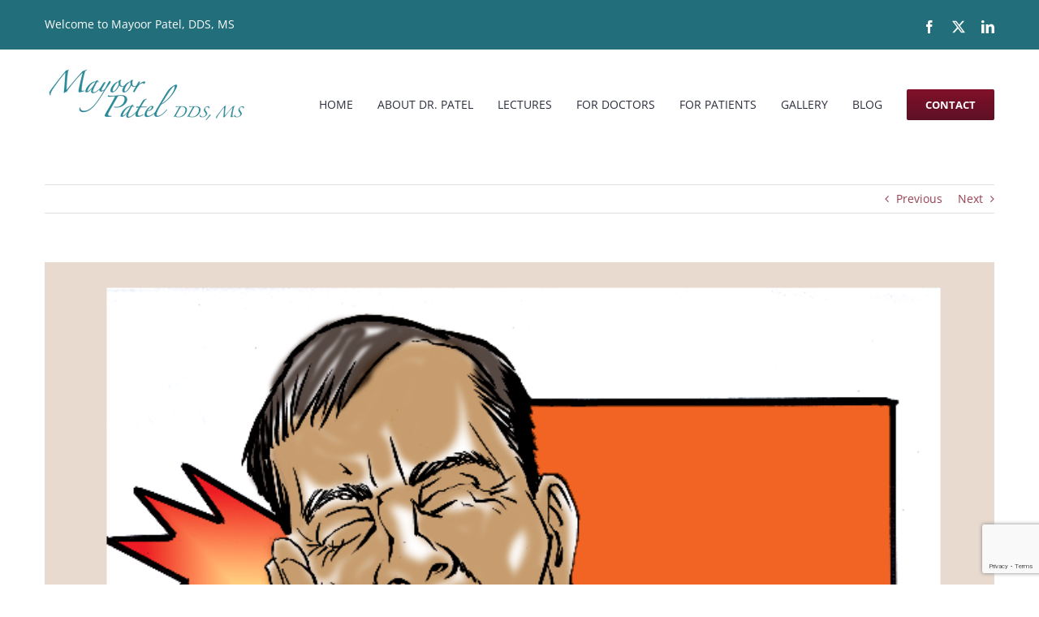

--- FILE ---
content_type: text/html; charset=utf-8
request_url: https://www.google.com/recaptcha/api2/anchor?ar=1&k=6LekUl8aAAAAADYozLaTnjBo_rqdONZuyAyJbG-b&co=aHR0cHM6Ly9tcGF0ZWxkZHMuY29tOjQ0Mw..&hl=en&v=7gg7H51Q-naNfhmCP3_R47ho&size=invisible&anchor-ms=20000&execute-ms=30000&cb=wh7djznfmuee
body_size: 48248
content:
<!DOCTYPE HTML><html dir="ltr" lang="en"><head><meta http-equiv="Content-Type" content="text/html; charset=UTF-8">
<meta http-equiv="X-UA-Compatible" content="IE=edge">
<title>reCAPTCHA</title>
<style type="text/css">
/* cyrillic-ext */
@font-face {
  font-family: 'Roboto';
  font-style: normal;
  font-weight: 400;
  font-stretch: 100%;
  src: url(//fonts.gstatic.com/s/roboto/v48/KFO7CnqEu92Fr1ME7kSn66aGLdTylUAMa3GUBHMdazTgWw.woff2) format('woff2');
  unicode-range: U+0460-052F, U+1C80-1C8A, U+20B4, U+2DE0-2DFF, U+A640-A69F, U+FE2E-FE2F;
}
/* cyrillic */
@font-face {
  font-family: 'Roboto';
  font-style: normal;
  font-weight: 400;
  font-stretch: 100%;
  src: url(//fonts.gstatic.com/s/roboto/v48/KFO7CnqEu92Fr1ME7kSn66aGLdTylUAMa3iUBHMdazTgWw.woff2) format('woff2');
  unicode-range: U+0301, U+0400-045F, U+0490-0491, U+04B0-04B1, U+2116;
}
/* greek-ext */
@font-face {
  font-family: 'Roboto';
  font-style: normal;
  font-weight: 400;
  font-stretch: 100%;
  src: url(//fonts.gstatic.com/s/roboto/v48/KFO7CnqEu92Fr1ME7kSn66aGLdTylUAMa3CUBHMdazTgWw.woff2) format('woff2');
  unicode-range: U+1F00-1FFF;
}
/* greek */
@font-face {
  font-family: 'Roboto';
  font-style: normal;
  font-weight: 400;
  font-stretch: 100%;
  src: url(//fonts.gstatic.com/s/roboto/v48/KFO7CnqEu92Fr1ME7kSn66aGLdTylUAMa3-UBHMdazTgWw.woff2) format('woff2');
  unicode-range: U+0370-0377, U+037A-037F, U+0384-038A, U+038C, U+038E-03A1, U+03A3-03FF;
}
/* math */
@font-face {
  font-family: 'Roboto';
  font-style: normal;
  font-weight: 400;
  font-stretch: 100%;
  src: url(//fonts.gstatic.com/s/roboto/v48/KFO7CnqEu92Fr1ME7kSn66aGLdTylUAMawCUBHMdazTgWw.woff2) format('woff2');
  unicode-range: U+0302-0303, U+0305, U+0307-0308, U+0310, U+0312, U+0315, U+031A, U+0326-0327, U+032C, U+032F-0330, U+0332-0333, U+0338, U+033A, U+0346, U+034D, U+0391-03A1, U+03A3-03A9, U+03B1-03C9, U+03D1, U+03D5-03D6, U+03F0-03F1, U+03F4-03F5, U+2016-2017, U+2034-2038, U+203C, U+2040, U+2043, U+2047, U+2050, U+2057, U+205F, U+2070-2071, U+2074-208E, U+2090-209C, U+20D0-20DC, U+20E1, U+20E5-20EF, U+2100-2112, U+2114-2115, U+2117-2121, U+2123-214F, U+2190, U+2192, U+2194-21AE, U+21B0-21E5, U+21F1-21F2, U+21F4-2211, U+2213-2214, U+2216-22FF, U+2308-230B, U+2310, U+2319, U+231C-2321, U+2336-237A, U+237C, U+2395, U+239B-23B7, U+23D0, U+23DC-23E1, U+2474-2475, U+25AF, U+25B3, U+25B7, U+25BD, U+25C1, U+25CA, U+25CC, U+25FB, U+266D-266F, U+27C0-27FF, U+2900-2AFF, U+2B0E-2B11, U+2B30-2B4C, U+2BFE, U+3030, U+FF5B, U+FF5D, U+1D400-1D7FF, U+1EE00-1EEFF;
}
/* symbols */
@font-face {
  font-family: 'Roboto';
  font-style: normal;
  font-weight: 400;
  font-stretch: 100%;
  src: url(//fonts.gstatic.com/s/roboto/v48/KFO7CnqEu92Fr1ME7kSn66aGLdTylUAMaxKUBHMdazTgWw.woff2) format('woff2');
  unicode-range: U+0001-000C, U+000E-001F, U+007F-009F, U+20DD-20E0, U+20E2-20E4, U+2150-218F, U+2190, U+2192, U+2194-2199, U+21AF, U+21E6-21F0, U+21F3, U+2218-2219, U+2299, U+22C4-22C6, U+2300-243F, U+2440-244A, U+2460-24FF, U+25A0-27BF, U+2800-28FF, U+2921-2922, U+2981, U+29BF, U+29EB, U+2B00-2BFF, U+4DC0-4DFF, U+FFF9-FFFB, U+10140-1018E, U+10190-1019C, U+101A0, U+101D0-101FD, U+102E0-102FB, U+10E60-10E7E, U+1D2C0-1D2D3, U+1D2E0-1D37F, U+1F000-1F0FF, U+1F100-1F1AD, U+1F1E6-1F1FF, U+1F30D-1F30F, U+1F315, U+1F31C, U+1F31E, U+1F320-1F32C, U+1F336, U+1F378, U+1F37D, U+1F382, U+1F393-1F39F, U+1F3A7-1F3A8, U+1F3AC-1F3AF, U+1F3C2, U+1F3C4-1F3C6, U+1F3CA-1F3CE, U+1F3D4-1F3E0, U+1F3ED, U+1F3F1-1F3F3, U+1F3F5-1F3F7, U+1F408, U+1F415, U+1F41F, U+1F426, U+1F43F, U+1F441-1F442, U+1F444, U+1F446-1F449, U+1F44C-1F44E, U+1F453, U+1F46A, U+1F47D, U+1F4A3, U+1F4B0, U+1F4B3, U+1F4B9, U+1F4BB, U+1F4BF, U+1F4C8-1F4CB, U+1F4D6, U+1F4DA, U+1F4DF, U+1F4E3-1F4E6, U+1F4EA-1F4ED, U+1F4F7, U+1F4F9-1F4FB, U+1F4FD-1F4FE, U+1F503, U+1F507-1F50B, U+1F50D, U+1F512-1F513, U+1F53E-1F54A, U+1F54F-1F5FA, U+1F610, U+1F650-1F67F, U+1F687, U+1F68D, U+1F691, U+1F694, U+1F698, U+1F6AD, U+1F6B2, U+1F6B9-1F6BA, U+1F6BC, U+1F6C6-1F6CF, U+1F6D3-1F6D7, U+1F6E0-1F6EA, U+1F6F0-1F6F3, U+1F6F7-1F6FC, U+1F700-1F7FF, U+1F800-1F80B, U+1F810-1F847, U+1F850-1F859, U+1F860-1F887, U+1F890-1F8AD, U+1F8B0-1F8BB, U+1F8C0-1F8C1, U+1F900-1F90B, U+1F93B, U+1F946, U+1F984, U+1F996, U+1F9E9, U+1FA00-1FA6F, U+1FA70-1FA7C, U+1FA80-1FA89, U+1FA8F-1FAC6, U+1FACE-1FADC, U+1FADF-1FAE9, U+1FAF0-1FAF8, U+1FB00-1FBFF;
}
/* vietnamese */
@font-face {
  font-family: 'Roboto';
  font-style: normal;
  font-weight: 400;
  font-stretch: 100%;
  src: url(//fonts.gstatic.com/s/roboto/v48/KFO7CnqEu92Fr1ME7kSn66aGLdTylUAMa3OUBHMdazTgWw.woff2) format('woff2');
  unicode-range: U+0102-0103, U+0110-0111, U+0128-0129, U+0168-0169, U+01A0-01A1, U+01AF-01B0, U+0300-0301, U+0303-0304, U+0308-0309, U+0323, U+0329, U+1EA0-1EF9, U+20AB;
}
/* latin-ext */
@font-face {
  font-family: 'Roboto';
  font-style: normal;
  font-weight: 400;
  font-stretch: 100%;
  src: url(//fonts.gstatic.com/s/roboto/v48/KFO7CnqEu92Fr1ME7kSn66aGLdTylUAMa3KUBHMdazTgWw.woff2) format('woff2');
  unicode-range: U+0100-02BA, U+02BD-02C5, U+02C7-02CC, U+02CE-02D7, U+02DD-02FF, U+0304, U+0308, U+0329, U+1D00-1DBF, U+1E00-1E9F, U+1EF2-1EFF, U+2020, U+20A0-20AB, U+20AD-20C0, U+2113, U+2C60-2C7F, U+A720-A7FF;
}
/* latin */
@font-face {
  font-family: 'Roboto';
  font-style: normal;
  font-weight: 400;
  font-stretch: 100%;
  src: url(//fonts.gstatic.com/s/roboto/v48/KFO7CnqEu92Fr1ME7kSn66aGLdTylUAMa3yUBHMdazQ.woff2) format('woff2');
  unicode-range: U+0000-00FF, U+0131, U+0152-0153, U+02BB-02BC, U+02C6, U+02DA, U+02DC, U+0304, U+0308, U+0329, U+2000-206F, U+20AC, U+2122, U+2191, U+2193, U+2212, U+2215, U+FEFF, U+FFFD;
}
/* cyrillic-ext */
@font-face {
  font-family: 'Roboto';
  font-style: normal;
  font-weight: 500;
  font-stretch: 100%;
  src: url(//fonts.gstatic.com/s/roboto/v48/KFO7CnqEu92Fr1ME7kSn66aGLdTylUAMa3GUBHMdazTgWw.woff2) format('woff2');
  unicode-range: U+0460-052F, U+1C80-1C8A, U+20B4, U+2DE0-2DFF, U+A640-A69F, U+FE2E-FE2F;
}
/* cyrillic */
@font-face {
  font-family: 'Roboto';
  font-style: normal;
  font-weight: 500;
  font-stretch: 100%;
  src: url(//fonts.gstatic.com/s/roboto/v48/KFO7CnqEu92Fr1ME7kSn66aGLdTylUAMa3iUBHMdazTgWw.woff2) format('woff2');
  unicode-range: U+0301, U+0400-045F, U+0490-0491, U+04B0-04B1, U+2116;
}
/* greek-ext */
@font-face {
  font-family: 'Roboto';
  font-style: normal;
  font-weight: 500;
  font-stretch: 100%;
  src: url(//fonts.gstatic.com/s/roboto/v48/KFO7CnqEu92Fr1ME7kSn66aGLdTylUAMa3CUBHMdazTgWw.woff2) format('woff2');
  unicode-range: U+1F00-1FFF;
}
/* greek */
@font-face {
  font-family: 'Roboto';
  font-style: normal;
  font-weight: 500;
  font-stretch: 100%;
  src: url(//fonts.gstatic.com/s/roboto/v48/KFO7CnqEu92Fr1ME7kSn66aGLdTylUAMa3-UBHMdazTgWw.woff2) format('woff2');
  unicode-range: U+0370-0377, U+037A-037F, U+0384-038A, U+038C, U+038E-03A1, U+03A3-03FF;
}
/* math */
@font-face {
  font-family: 'Roboto';
  font-style: normal;
  font-weight: 500;
  font-stretch: 100%;
  src: url(//fonts.gstatic.com/s/roboto/v48/KFO7CnqEu92Fr1ME7kSn66aGLdTylUAMawCUBHMdazTgWw.woff2) format('woff2');
  unicode-range: U+0302-0303, U+0305, U+0307-0308, U+0310, U+0312, U+0315, U+031A, U+0326-0327, U+032C, U+032F-0330, U+0332-0333, U+0338, U+033A, U+0346, U+034D, U+0391-03A1, U+03A3-03A9, U+03B1-03C9, U+03D1, U+03D5-03D6, U+03F0-03F1, U+03F4-03F5, U+2016-2017, U+2034-2038, U+203C, U+2040, U+2043, U+2047, U+2050, U+2057, U+205F, U+2070-2071, U+2074-208E, U+2090-209C, U+20D0-20DC, U+20E1, U+20E5-20EF, U+2100-2112, U+2114-2115, U+2117-2121, U+2123-214F, U+2190, U+2192, U+2194-21AE, U+21B0-21E5, U+21F1-21F2, U+21F4-2211, U+2213-2214, U+2216-22FF, U+2308-230B, U+2310, U+2319, U+231C-2321, U+2336-237A, U+237C, U+2395, U+239B-23B7, U+23D0, U+23DC-23E1, U+2474-2475, U+25AF, U+25B3, U+25B7, U+25BD, U+25C1, U+25CA, U+25CC, U+25FB, U+266D-266F, U+27C0-27FF, U+2900-2AFF, U+2B0E-2B11, U+2B30-2B4C, U+2BFE, U+3030, U+FF5B, U+FF5D, U+1D400-1D7FF, U+1EE00-1EEFF;
}
/* symbols */
@font-face {
  font-family: 'Roboto';
  font-style: normal;
  font-weight: 500;
  font-stretch: 100%;
  src: url(//fonts.gstatic.com/s/roboto/v48/KFO7CnqEu92Fr1ME7kSn66aGLdTylUAMaxKUBHMdazTgWw.woff2) format('woff2');
  unicode-range: U+0001-000C, U+000E-001F, U+007F-009F, U+20DD-20E0, U+20E2-20E4, U+2150-218F, U+2190, U+2192, U+2194-2199, U+21AF, U+21E6-21F0, U+21F3, U+2218-2219, U+2299, U+22C4-22C6, U+2300-243F, U+2440-244A, U+2460-24FF, U+25A0-27BF, U+2800-28FF, U+2921-2922, U+2981, U+29BF, U+29EB, U+2B00-2BFF, U+4DC0-4DFF, U+FFF9-FFFB, U+10140-1018E, U+10190-1019C, U+101A0, U+101D0-101FD, U+102E0-102FB, U+10E60-10E7E, U+1D2C0-1D2D3, U+1D2E0-1D37F, U+1F000-1F0FF, U+1F100-1F1AD, U+1F1E6-1F1FF, U+1F30D-1F30F, U+1F315, U+1F31C, U+1F31E, U+1F320-1F32C, U+1F336, U+1F378, U+1F37D, U+1F382, U+1F393-1F39F, U+1F3A7-1F3A8, U+1F3AC-1F3AF, U+1F3C2, U+1F3C4-1F3C6, U+1F3CA-1F3CE, U+1F3D4-1F3E0, U+1F3ED, U+1F3F1-1F3F3, U+1F3F5-1F3F7, U+1F408, U+1F415, U+1F41F, U+1F426, U+1F43F, U+1F441-1F442, U+1F444, U+1F446-1F449, U+1F44C-1F44E, U+1F453, U+1F46A, U+1F47D, U+1F4A3, U+1F4B0, U+1F4B3, U+1F4B9, U+1F4BB, U+1F4BF, U+1F4C8-1F4CB, U+1F4D6, U+1F4DA, U+1F4DF, U+1F4E3-1F4E6, U+1F4EA-1F4ED, U+1F4F7, U+1F4F9-1F4FB, U+1F4FD-1F4FE, U+1F503, U+1F507-1F50B, U+1F50D, U+1F512-1F513, U+1F53E-1F54A, U+1F54F-1F5FA, U+1F610, U+1F650-1F67F, U+1F687, U+1F68D, U+1F691, U+1F694, U+1F698, U+1F6AD, U+1F6B2, U+1F6B9-1F6BA, U+1F6BC, U+1F6C6-1F6CF, U+1F6D3-1F6D7, U+1F6E0-1F6EA, U+1F6F0-1F6F3, U+1F6F7-1F6FC, U+1F700-1F7FF, U+1F800-1F80B, U+1F810-1F847, U+1F850-1F859, U+1F860-1F887, U+1F890-1F8AD, U+1F8B0-1F8BB, U+1F8C0-1F8C1, U+1F900-1F90B, U+1F93B, U+1F946, U+1F984, U+1F996, U+1F9E9, U+1FA00-1FA6F, U+1FA70-1FA7C, U+1FA80-1FA89, U+1FA8F-1FAC6, U+1FACE-1FADC, U+1FADF-1FAE9, U+1FAF0-1FAF8, U+1FB00-1FBFF;
}
/* vietnamese */
@font-face {
  font-family: 'Roboto';
  font-style: normal;
  font-weight: 500;
  font-stretch: 100%;
  src: url(//fonts.gstatic.com/s/roboto/v48/KFO7CnqEu92Fr1ME7kSn66aGLdTylUAMa3OUBHMdazTgWw.woff2) format('woff2');
  unicode-range: U+0102-0103, U+0110-0111, U+0128-0129, U+0168-0169, U+01A0-01A1, U+01AF-01B0, U+0300-0301, U+0303-0304, U+0308-0309, U+0323, U+0329, U+1EA0-1EF9, U+20AB;
}
/* latin-ext */
@font-face {
  font-family: 'Roboto';
  font-style: normal;
  font-weight: 500;
  font-stretch: 100%;
  src: url(//fonts.gstatic.com/s/roboto/v48/KFO7CnqEu92Fr1ME7kSn66aGLdTylUAMa3KUBHMdazTgWw.woff2) format('woff2');
  unicode-range: U+0100-02BA, U+02BD-02C5, U+02C7-02CC, U+02CE-02D7, U+02DD-02FF, U+0304, U+0308, U+0329, U+1D00-1DBF, U+1E00-1E9F, U+1EF2-1EFF, U+2020, U+20A0-20AB, U+20AD-20C0, U+2113, U+2C60-2C7F, U+A720-A7FF;
}
/* latin */
@font-face {
  font-family: 'Roboto';
  font-style: normal;
  font-weight: 500;
  font-stretch: 100%;
  src: url(//fonts.gstatic.com/s/roboto/v48/KFO7CnqEu92Fr1ME7kSn66aGLdTylUAMa3yUBHMdazQ.woff2) format('woff2');
  unicode-range: U+0000-00FF, U+0131, U+0152-0153, U+02BB-02BC, U+02C6, U+02DA, U+02DC, U+0304, U+0308, U+0329, U+2000-206F, U+20AC, U+2122, U+2191, U+2193, U+2212, U+2215, U+FEFF, U+FFFD;
}
/* cyrillic-ext */
@font-face {
  font-family: 'Roboto';
  font-style: normal;
  font-weight: 900;
  font-stretch: 100%;
  src: url(//fonts.gstatic.com/s/roboto/v48/KFO7CnqEu92Fr1ME7kSn66aGLdTylUAMa3GUBHMdazTgWw.woff2) format('woff2');
  unicode-range: U+0460-052F, U+1C80-1C8A, U+20B4, U+2DE0-2DFF, U+A640-A69F, U+FE2E-FE2F;
}
/* cyrillic */
@font-face {
  font-family: 'Roboto';
  font-style: normal;
  font-weight: 900;
  font-stretch: 100%;
  src: url(//fonts.gstatic.com/s/roboto/v48/KFO7CnqEu92Fr1ME7kSn66aGLdTylUAMa3iUBHMdazTgWw.woff2) format('woff2');
  unicode-range: U+0301, U+0400-045F, U+0490-0491, U+04B0-04B1, U+2116;
}
/* greek-ext */
@font-face {
  font-family: 'Roboto';
  font-style: normal;
  font-weight: 900;
  font-stretch: 100%;
  src: url(//fonts.gstatic.com/s/roboto/v48/KFO7CnqEu92Fr1ME7kSn66aGLdTylUAMa3CUBHMdazTgWw.woff2) format('woff2');
  unicode-range: U+1F00-1FFF;
}
/* greek */
@font-face {
  font-family: 'Roboto';
  font-style: normal;
  font-weight: 900;
  font-stretch: 100%;
  src: url(//fonts.gstatic.com/s/roboto/v48/KFO7CnqEu92Fr1ME7kSn66aGLdTylUAMa3-UBHMdazTgWw.woff2) format('woff2');
  unicode-range: U+0370-0377, U+037A-037F, U+0384-038A, U+038C, U+038E-03A1, U+03A3-03FF;
}
/* math */
@font-face {
  font-family: 'Roboto';
  font-style: normal;
  font-weight: 900;
  font-stretch: 100%;
  src: url(//fonts.gstatic.com/s/roboto/v48/KFO7CnqEu92Fr1ME7kSn66aGLdTylUAMawCUBHMdazTgWw.woff2) format('woff2');
  unicode-range: U+0302-0303, U+0305, U+0307-0308, U+0310, U+0312, U+0315, U+031A, U+0326-0327, U+032C, U+032F-0330, U+0332-0333, U+0338, U+033A, U+0346, U+034D, U+0391-03A1, U+03A3-03A9, U+03B1-03C9, U+03D1, U+03D5-03D6, U+03F0-03F1, U+03F4-03F5, U+2016-2017, U+2034-2038, U+203C, U+2040, U+2043, U+2047, U+2050, U+2057, U+205F, U+2070-2071, U+2074-208E, U+2090-209C, U+20D0-20DC, U+20E1, U+20E5-20EF, U+2100-2112, U+2114-2115, U+2117-2121, U+2123-214F, U+2190, U+2192, U+2194-21AE, U+21B0-21E5, U+21F1-21F2, U+21F4-2211, U+2213-2214, U+2216-22FF, U+2308-230B, U+2310, U+2319, U+231C-2321, U+2336-237A, U+237C, U+2395, U+239B-23B7, U+23D0, U+23DC-23E1, U+2474-2475, U+25AF, U+25B3, U+25B7, U+25BD, U+25C1, U+25CA, U+25CC, U+25FB, U+266D-266F, U+27C0-27FF, U+2900-2AFF, U+2B0E-2B11, U+2B30-2B4C, U+2BFE, U+3030, U+FF5B, U+FF5D, U+1D400-1D7FF, U+1EE00-1EEFF;
}
/* symbols */
@font-face {
  font-family: 'Roboto';
  font-style: normal;
  font-weight: 900;
  font-stretch: 100%;
  src: url(//fonts.gstatic.com/s/roboto/v48/KFO7CnqEu92Fr1ME7kSn66aGLdTylUAMaxKUBHMdazTgWw.woff2) format('woff2');
  unicode-range: U+0001-000C, U+000E-001F, U+007F-009F, U+20DD-20E0, U+20E2-20E4, U+2150-218F, U+2190, U+2192, U+2194-2199, U+21AF, U+21E6-21F0, U+21F3, U+2218-2219, U+2299, U+22C4-22C6, U+2300-243F, U+2440-244A, U+2460-24FF, U+25A0-27BF, U+2800-28FF, U+2921-2922, U+2981, U+29BF, U+29EB, U+2B00-2BFF, U+4DC0-4DFF, U+FFF9-FFFB, U+10140-1018E, U+10190-1019C, U+101A0, U+101D0-101FD, U+102E0-102FB, U+10E60-10E7E, U+1D2C0-1D2D3, U+1D2E0-1D37F, U+1F000-1F0FF, U+1F100-1F1AD, U+1F1E6-1F1FF, U+1F30D-1F30F, U+1F315, U+1F31C, U+1F31E, U+1F320-1F32C, U+1F336, U+1F378, U+1F37D, U+1F382, U+1F393-1F39F, U+1F3A7-1F3A8, U+1F3AC-1F3AF, U+1F3C2, U+1F3C4-1F3C6, U+1F3CA-1F3CE, U+1F3D4-1F3E0, U+1F3ED, U+1F3F1-1F3F3, U+1F3F5-1F3F7, U+1F408, U+1F415, U+1F41F, U+1F426, U+1F43F, U+1F441-1F442, U+1F444, U+1F446-1F449, U+1F44C-1F44E, U+1F453, U+1F46A, U+1F47D, U+1F4A3, U+1F4B0, U+1F4B3, U+1F4B9, U+1F4BB, U+1F4BF, U+1F4C8-1F4CB, U+1F4D6, U+1F4DA, U+1F4DF, U+1F4E3-1F4E6, U+1F4EA-1F4ED, U+1F4F7, U+1F4F9-1F4FB, U+1F4FD-1F4FE, U+1F503, U+1F507-1F50B, U+1F50D, U+1F512-1F513, U+1F53E-1F54A, U+1F54F-1F5FA, U+1F610, U+1F650-1F67F, U+1F687, U+1F68D, U+1F691, U+1F694, U+1F698, U+1F6AD, U+1F6B2, U+1F6B9-1F6BA, U+1F6BC, U+1F6C6-1F6CF, U+1F6D3-1F6D7, U+1F6E0-1F6EA, U+1F6F0-1F6F3, U+1F6F7-1F6FC, U+1F700-1F7FF, U+1F800-1F80B, U+1F810-1F847, U+1F850-1F859, U+1F860-1F887, U+1F890-1F8AD, U+1F8B0-1F8BB, U+1F8C0-1F8C1, U+1F900-1F90B, U+1F93B, U+1F946, U+1F984, U+1F996, U+1F9E9, U+1FA00-1FA6F, U+1FA70-1FA7C, U+1FA80-1FA89, U+1FA8F-1FAC6, U+1FACE-1FADC, U+1FADF-1FAE9, U+1FAF0-1FAF8, U+1FB00-1FBFF;
}
/* vietnamese */
@font-face {
  font-family: 'Roboto';
  font-style: normal;
  font-weight: 900;
  font-stretch: 100%;
  src: url(//fonts.gstatic.com/s/roboto/v48/KFO7CnqEu92Fr1ME7kSn66aGLdTylUAMa3OUBHMdazTgWw.woff2) format('woff2');
  unicode-range: U+0102-0103, U+0110-0111, U+0128-0129, U+0168-0169, U+01A0-01A1, U+01AF-01B0, U+0300-0301, U+0303-0304, U+0308-0309, U+0323, U+0329, U+1EA0-1EF9, U+20AB;
}
/* latin-ext */
@font-face {
  font-family: 'Roboto';
  font-style: normal;
  font-weight: 900;
  font-stretch: 100%;
  src: url(//fonts.gstatic.com/s/roboto/v48/KFO7CnqEu92Fr1ME7kSn66aGLdTylUAMa3KUBHMdazTgWw.woff2) format('woff2');
  unicode-range: U+0100-02BA, U+02BD-02C5, U+02C7-02CC, U+02CE-02D7, U+02DD-02FF, U+0304, U+0308, U+0329, U+1D00-1DBF, U+1E00-1E9F, U+1EF2-1EFF, U+2020, U+20A0-20AB, U+20AD-20C0, U+2113, U+2C60-2C7F, U+A720-A7FF;
}
/* latin */
@font-face {
  font-family: 'Roboto';
  font-style: normal;
  font-weight: 900;
  font-stretch: 100%;
  src: url(//fonts.gstatic.com/s/roboto/v48/KFO7CnqEu92Fr1ME7kSn66aGLdTylUAMa3yUBHMdazQ.woff2) format('woff2');
  unicode-range: U+0000-00FF, U+0131, U+0152-0153, U+02BB-02BC, U+02C6, U+02DA, U+02DC, U+0304, U+0308, U+0329, U+2000-206F, U+20AC, U+2122, U+2191, U+2193, U+2212, U+2215, U+FEFF, U+FFFD;
}

</style>
<link rel="stylesheet" type="text/css" href="https://www.gstatic.com/recaptcha/releases/7gg7H51Q-naNfhmCP3_R47ho/styles__ltr.css">
<script nonce="Gjg_uvIOWcQzyPN_pAiq7w" type="text/javascript">window['__recaptcha_api'] = 'https://www.google.com/recaptcha/api2/';</script>
<script type="text/javascript" src="https://www.gstatic.com/recaptcha/releases/7gg7H51Q-naNfhmCP3_R47ho/recaptcha__en.js" nonce="Gjg_uvIOWcQzyPN_pAiq7w">
      
    </script></head>
<body><div id="rc-anchor-alert" class="rc-anchor-alert"></div>
<input type="hidden" id="recaptcha-token" value="[base64]">
<script type="text/javascript" nonce="Gjg_uvIOWcQzyPN_pAiq7w">
      recaptcha.anchor.Main.init("[\x22ainput\x22,[\x22bgdata\x22,\x22\x22,\[base64]/[base64]/UltIKytdPWE6KGE8MjA0OD9SW0grK109YT4+NnwxOTI6KChhJjY0NTEyKT09NTUyOTYmJnErMTxoLmxlbmd0aCYmKGguY2hhckNvZGVBdChxKzEpJjY0NTEyKT09NTYzMjA/[base64]/MjU1OlI/[base64]/[base64]/[base64]/[base64]/[base64]/[base64]/[base64]/[base64]/[base64]/[base64]\x22,\[base64]\\u003d\x22,\[base64]/[base64]/wojDt8O4wrjCjcK+LwjDi3bDrsOTKcOiw7hsTGE6YRbDj1pxwpbDlWpwVcOtwozCicOvejsRwpw2wp/[base64]/w6JsVsKkIwDCuMOEB8KtwpzDmcOQwqg1fX/CkHHDmislwroNw6LChcKGdV3Ds8OOG1XDkMOWfsK4VyzCuhlrw5phwq7CrAM+CcOYPDMwwpUgesKcwp3DgFPCjkzDiiDCmsOCwqTDncKBVcOmYV8Mw5NJIWdNd8OQX33CocKDJcKDw6kzMg/DqxMdXFDDu8KEw4AxSsKuYAd7w6kGwr0KwoJGw7LCi0bCoMKJPEw5dsKATMOAT8KsU2Bvwo7DtGwtwowbaATCrcOXwo0jBEVUw6EKwqjCoMKNEcKsLCEITX/DjMK5FcOQYsOvW1sgQm3DhcK1a8OfwoTDrhPDv1VkU0jDnQcVRlwWw4jDgGnDlhTCs23CssOUwqPDoMO0NMOVC8OHwqJ0amBGU8K2w7TCocKwX8O9FXlSE8O8w7Zqw5nDqkduwqDDm8K0wqtyw6s6w6/[base64]/H8KbdWPCrsKRwrfCsGzDk8OVw5JKWi9hwrRWw6XChUcSw6TDtFUYXx/[base64]/[base64]/TsOTw65Pw5BRw57DrynDq8O3EcOyfXx2woRqw6kqbV4ywrxbw7jCtCQYw7hwR8OhwqzDpsOBwpZGR8OuYx9nwrkHYcKUw5PDgwrDnnMDGCN/[base64]/DpMOfVUQ3VwfCo8KbwpkhEj0taQbCsMO6wrLDqMKow7rCrQnDvsKSw4zClEpLwoHDn8O/wqvCicKBVkXDqsKxwqxPwrgRwrTDlMOHw59dwq1QYh1uOMOENg/CsQDCqMODe8OmFMKrw7rDv8O+McONw55eVcOwMR/Ctjk1wpEGAcOWAcKyWxZEw5YOJ8O3CGnDj8KLDE7Do8KiKcOdcHHCjHNbNgTCpzrCiHtqLsODO0kiw4bClSnCoMOgw6ogw59gwoPDpsO/[base64]/[base64]/DqyAhwpnDlWIuwq1FwpfDssKhw6bDscKRw77DnQpDwofCtGN1KznCuMKKw51jGWVqUEzDlDjDp2Rvwr4nwr7DlVp+woPCqS/CpUvCtsOnPw3Dq1fCng4vWkjCjsOqUxFMw7fDkQnDnDvDsA40w7/DhcKHwrfCmgkkw6MXb8KVMMOpw6TDm8OKWcKdE8KWwqzDqsKkI8OMCsOiPsOGworCrcK+w4VQwq3Dui48w708woc6w7spwr7Dig7Dvj3DkcOUw6jCs28Nw7LDh8OwJnViwoXDpW/[base64]/[base64]/[base64]/YsKUMSLClMOfwoTCg3h/wq3Ds8OINMOxb8KiYVxQwoXDpMK6FcKbw7Q/[base64]/Dqy8VUMKpZiFsA8KxcsKgwpgWw5AwwrjCucKnw7vCgi8Zw6rCp3lDZMOnwoQ4IcKFBU8+HMODw5/DkcOzw4DCt2PChsOuwobDun3DhF3DtT/DrcKfCnDDiBXCvCTDtjhBwr1xwo9uw6PDrzwew7vCknpQwqjDiz/CpXLCsTzDlMKdw641w4vCqMKrCRPDpFbDkh1ILl7DvMKbwpjCmMO/FcKhw58mwqDDqxUFw7vDp1VzfsK0w6zCpsK4OsKxw4FtwrzDisK8G8KLwozDvznCo8OMYiVIN1ZWw4jCq0bCv8KSwrUrw6bDlcK/wq7DpcKHw4glFx09wpwQw6ZyHVkBQcKpNE3CnBBcecOlwrkxw4hTwoPCnyTCjsKyGHHDjsKDwqJEwqEuHMOYw7fCpTxVK8KQw6hnR3zDripnw4fDtRPDi8KBQ8KvIMKfFcOuw5Mlwp/CkcOxO8KUwqHDq8OSEFFzwoU6wo3ClsOCR8OVw717wr3DucK/wqEEeV/[base64]/CrCUHwprDgsO3bcKIw53DgWXCoMK3woNAwoY9TMKQw5DDjcOBwqpww5DDp8Knwo/DtiXCnTLClUHCgMKrw5bDu13Co8OxwobClMK2H1wEw4RTw6JdRcOebirDpcKWeCnDo8OoMXbCpTPDjsKKLcOsSEUpwr/ClFhlw51dwo8Sw5HDqwnDvMKWBMO+w74SV2E0JcOXXsKoGXDDrlRSw6NeQFFuw67ClcKrexrCjmnCt8K4K0rDp8OvRjRhWcK6w7DChjZ7w7PDh8OBw6LCmF9vf8OyYjU/Yxshw540aRx3S8KqwoVuGGx8cFrDmMKFw5PCuMKnwqFQJg8EwoLCnnnCqETDusKIwrliEcKmQmx6wp57BMKRwph9PcOuw458wpLDh1zCgMO6CcOAFcK/NsKOY8K/WMOnwr4eAxXCiVrDoR8rwqI2w5EhO3hnFMK7IMKSNcOKUMK/c8KTworDgnTDvcKKw64KQsOqacKNw4Und8KOYsOmw67Drzs7w4JDYWnCgMKWTcO7T8O6wpBCwqLCosOZL0VLecK4cMO2cMKDPAhfPsKBw67Cuh7CkMOAwrZ9DsKfKF8sbMOpwpLCg8OwYcO8w4FCGsODw5ReJE/DkkrCisO/wpFPb8Ktw65oPAFYwocJDcOfKMOvw6oXP8K5PS8sworCo8Kcw6dnw4zDnsKWO3DCuUjCnWcTYcKuw4YrwrHCl0Bjak4UaH8ywoEWPXVcOcOaKlkETiXCi8KxKcKDwpDDisOvw7vDkQURCMKIwpvDvRhEIMOxw7l3P0/[base64]/DsxUnRTPCjcKWNklyFcOJDhVABlTDjjfDtsOTw7/DpAg0HyQscw7CnsOEBMKEdDQ5wr81McOAw7RvDcOGH8OFwrB5N3tWwq3DmMOPZDDDqcKYw459w4nDuMK7w6rDtkbDpcOMwoFDMcK0W1zCqsOHw7jDgwVkM8OIw4clwoLDshUwwojDpcKrwpXDmsKCw6sjw6jCn8OvwqpqOzlEOkg/TxPCrSdBM2sYICUPwqUWw7ZEccORw4MkEgXDl8OZMcKwwpUbw6tLw4nCosK2XQdmAmzDnG42woHDvwIuwpnDscOIV8KsAEHDqsOySE7DtSwGc1/DrsKxw6s1TsOZwq47w41vwrlZw4LDg8KvIMKLwrIFw6J3HsOrOMKgw6LDi8KBNUVNw73Cr3MgUE16EMOtd2R9w6bDkVjCn1hDRsK3P8KnYH/[base64]/[base64]/[base64]/[base64]/[base64]/w4PDkm9ZwrhzwpLDtMK6w7DCmBJrw5bDu8OCBsKfw4PCicOQw7U3DhpuMcO/aMOJECE1wo8gIcOiwqPDmzJvWhvCs8KKw7clP8K7eAPDtsOJSxouwrJzw7XDv0rCjmdrCRfCj8KRKMKHwrgNaxdlJgEhP8Klw4tXNMO1NsKFYx5/w7XDssOBwoVbAXjCsUzCg8KFO2JnH8KzSj7DhVHDqnx5TjFow5HCqMKiwrfCvHPDpsOOwo8XO8KZw4HCtETChsK/[base64]/Ch8Oqw5JSw6luwp/Ck8Kjwr7CkMOADUHDusKSwo18wpZxwpNVwrMJWsKRasOMw40hw44ZMBjCv33DtsKDfsO5fTwHwqk1b8KJUg3CghgOAsOFOsKrcsOLTMKrw4nDqMOAwrTChsKCCMKOeMOGwpDCgWIQwo7Dhw/DhcK9YkvComhYFMOUUsKbwqvCiRFRfsKQJ8KBwoNIS8OjXTMsRhHCvwcKwqvDvcKLw4JZwq4OEWFnCx/CmVPCpcOmw742d3ltwp3CuE7DtE5QNg0jXMKswpURDExyFsKQwrTDscOdUcO/w6dMEF83M8OYw5MQMsKvw53DtcOUPcOPIBh+wqjDg27DicOnKRfCrMOcZk4hw7/[base64]/wp3Du8OBJcOGQsK2wozCu1Ufw61qw4PDkcKtOMOPLTrCmcOHw4gSw6jDpMONwoLDiV40wq7DnMO2w6NzwrDCg1Fuwr1uKsOlwp/Dp8OLFCfDvcOhwq1nH8OydcO2w4PDhWvDpCUwwpDDi396w6pcNMKFwqE5KMK+dcKYGEd3w5xnSMOIDMKQDMKROcK3X8KXeiFmwqFpw4vCqMOowqXDmsOCL8KAacKIUcK+wpXCnwUuMcORI8KlGcKxwqQgw5rDk2fCrS9UwrNYT0/[base64]/DuDzDpMO7B8O9BzfCgRlKYsKsw5rDhcOjwoDCjhpoBDzCukvCqMK4wozCkx/CnWTChsKdRj7DtU3Dk1jDpxvDj07DqcKdwrAfNsKHVFvCi1xOKAbCg8KGw68EwosuY8OVwpR4wpnDosKAw4wvwr7Du8K6w6nCqkTDsxcwwo7DjyPDty8GVB5DY2ojwrlgTcO2wp1qw7gtwrDDhAjCuXFZEiJ6w7rCpMOuDDQOwr/DvcKuw6LCpcOlICvCrsK4SUPDvDfDnETDl8K6w7TCvnNFwrAhYhBYBsKSf2rDilE5XnPCnsK3wozDk8OhejjDkcO8wpAqIMKAw7rDkMOMw5zChMK/XMOHwpFzw40dwqTCpcKrwpjDiMKxwqzDm8KswojCn2NOBB7Ct8O6bcKBAxBGwqJ8wr3CmsK0woLDqw/CgMKRwqHDiRlADWEBbHDCs1HCkcKcw5k/wrpEMsOOw5bCt8KEwpgkw6t6wp0SwpJwwrNFVcOaCMK5I8O+UcK6w7skHMKMcsOzwr/DtwDCucO7Ki3ChMOAw5pPwoVFQk0IDiHDnnYQw57Cr8OdJkQ/[base64]/Cl8KHO2R6wrorYsKswp8WRcKZw5I4BUzDu2TDiQdhwpnCrMK5w7UAwp1xDyfCrsOdw7nDkSkswobCsh/[base64]/DoitSw7xrMxcpZ8KEGsOXwrozN8OvVw8Dwp0TQ8OTwpM1RMOjw7hPw6EWX3/DiMOhw74lb8K6w655QMOWRj3CrErCu17CiQrCm3LCliRnasOnWMOOw7YqeTsFGMKBwpbCuQA0X8Osw5NkHsOqLMObwo0dwqIiwrIdw4DDqVXDu8OzTcKkKcObSQzDj8KtwpxzDH/[base64]/[base64]/CkMK/w5/DvmNDw5RSGsO6w7ApLknDvCNTNkpvw4QLwpAhYcKJLRt1MMK/[base64]/CqnFbfnbDjBLDo8K2A8KcfToww5M7USbCn0Qkwoxtw6/[base64]/[base64]/Y8K0w50KYgXDtMOOUR/DnMOdQwZ5LHnDklfCiVk0w50hKsKeQcOLwqTCj8KKOhbDssOPwpXCm8Knw5lJwqJTYMKIw4nDh8KzwpbChVHDvcKBeBp5ay7DucK4w7h/HjI3wrnCpHx1ScKow5seXcKaGEjCpDrCqGXDnHwzATbDrMOkwrwRDsOWIW3Cg8K4GC5Jw4/CpsObwpzDklLDlnJvw4E3KsKAO8OTbjYRwpnCnl3Dh8OZLm3DqWNuw7HDvcKkwq4xKsOkbEPClsK6T3HCsXI0YMOhP8KuwqHDmcKYaMKfMcOOC0d0wr3Ct8Kfwp7DtMKZeybDu8Oww79zJ8Kew6fDqMKuw4IILw/DiMKyLxUjeS7DgMOdw7LCsMKrXGo9bsOtOcOgwp8NwqFOf2PDi8OHwrhMwrLCpWXCsE3DlcKOQMKWQh8jKsOPwoF3wpjDqC/[base64]/CsybCijzCjkUYGcKxKcOSK8OjI8OWRcKOw5RJDXR0JxbCocOpIhrDk8Kaw7/DlALCgsOpw7kmGQXDpG/[base64]/wqMMw7lUwrcWXEDDvgnDrsK0w6PCq8KoXMKGfXkiQmjDnsK1PQ3DvEkjworCoFZuwo4zFAF8dhN+wobCo8KyAQMdwr3Cr1cdwo9bwqfCl8OXZx/[base64]/OsOuw5rDucK4w7lDYm3CkWtqDV7DlcOQdcK2aBVjwogCVcO0KMOWwr7CuMKqEQ3Ds8KJwrHDnRJ4wpfCp8OIMsOScMODQzjCosO/[base64]/w4dEFCPDk8KiwrRQKsKuwoEcH8K5wrBDw4nCqDJIZsKMwr/DlMKOw5ZYwq7CvCvDlH1dOTImdnPDisKdw5ZNfEs1w6TDsMKjwrHCgnXCqcKhbUMjw6vDuWlyR8K5wrvDg8KYbcOkXsOSw5jDo3p3Jl3DkTLDrMOVwrzDt1vCr8OMLjPCq8KBw4g/[base64]/[base64]/[base64]/YcOlS8Olw6zDoMK8w5PCp0lEwoQ8OQB/[base64]/[base64]/DunEqwodjwqXDi8OGw67DlMKeIgtlwogOJSw+wrHDvh9lwptOwprDn8KowrVwM2gGWcOgw60kwocYVAB4eMOaw5Umb0tjdhfChU/DngcAw5bCvUjDvMOnIGZuP8KnwqvDhyrCigcqDyzDj8Oqwog3wr1TZ8KVw6TDjMKvwq/[base64]/[base64]/KmjClcOPTcK3wofCp8OiwpNpCx9vw53Di8Ktf8OpwoMVOl7DkAPDnsOoXcOxW2cOw5HCusKNw4swGMOswoR/asOgw5Fme8Ktw7lkCsKHITJvwpFmw6XDhcKpwr7CscKcbMO0wr3Cq1Bdw5zCqXrCpsKVesKSFsODwpMoNcKRGMKWw51wVcOWw5LDnMKIYmACw5h+L8OIwqxhw7kkwrfDtzjCv3HCu8K/wr/[base64]/ChWDDv8O+w5kOwp/DrcOhw4fDk8OIw7V1BXcfHsKVZnE+w7fCtMOwGcOxf8OqOsK9w4/CpQonfsO7KMOqw7Zuwp/DjG3DmiLCpMO5w6DCl2xDZ8KWEEUueQHCiMO5w6cpw5nDkMKDIlbCjS8xPcOww5pmw6YXwoI/wpHDmcKya0zCoMKIwqjCqVPCoMKMa8OPwrREw5bDqG/CtsK/JsK5X0xLOsKqwpbCnGBOXMKAScOgwotdXcOeChQ9MMOLZMO5w5zDnTVsK1wSw5nDqcK7SFTDsMOXw6XDrAbCrCfDtgrCq2M/wobCrcKcw7zDrStLFW1XwrJLZsKVwos6wrDDtxLDhS7DrRRpfCLCtMKNw67DvcKrfnXDhzjCuyrDoyLCucKqRsOmKMOzwpBAIcOew45yUcKzwrIrUcOYwpF1VVwmUGzCjMKiCxzDlg/DkUTDoFnDlkxnBMKwRC9Ow5vDhcO+w59ow61cDcKgXDPDvjnDicKBw55WaFHDusOBwrQOTMOewrjDqMK5McOmwojCnhEwwpTDkU9+LMOywp/CuMOXMcK2HcOQw4YLIcKDw4FEZsOJwpXDsBbCkMKrKl7CtcKXX8O5OcObw4rDuMOUMSrDj8O/w4PCr8OyQ8OhwrPDicKTwopHwqwxUDcCw6sbQH0qAXzDgFrDqsOOMcKlJsOGw7UdJ8OnNMKSwpkRwo3DiMOlw67Doy/CtMOtaMKqPxRENkLDmsOWHMKXw7vCjMKRw5VvwqvDlk0KPETDhg0EegcWHg9Cw7gbPsKmwrJCMSrCtj/[base64]/w4TCiFMKZcK4ZMOOGMKEw5k2wr0VwpLDrcOyw4HDuAsIQ2rCsMKHw7gow6c2AyfDki3CtcOWDw7DosKZwozDvsK/w7HDtwgGXWoEwpFZwrHDkMKswqEWGsOiwovDhUVXwoHCiVvDvR3DiMK5w7kywqwrQVZpwo5PMMKOwroGfGHCiDXCmHJ0w6UYwo9pMmDDulrDhMK/wociB8KBwq3CnMONICAlw6FGaREew6AMNsKmw75kwpxGwoQzWMKsMMKqwqJDcCVVJErCtjBEMXbCssK8CMKjGcOrVsKEGUwMw4QBVADDmFTCrcOFwqrCjMOgwo9IIHPDnsOmNHjDjQ9aFUdWH8KPQsOJdsKbw5DChwDDtMOhwoLDsmAVOx50w5/CrMKhLMOIO8KYw5Ybw5vCrcKtecOmwpoBwqPCnx86GgxFw6nDkw0lIcO/w4EMwr7DgMKjTzcEfcKdIRbDv0LCtsOeVcKBACbDusOhwqLDr0TCu8KRe0QXw48pHgLDn1dCwqNANcODwrtIGcKmABXCkzkbwol0w4LDvU5Ow59OFsOPc23CmBrDrlJuGXdOwptrwoXCsW1Swoplw4djWG/ChMOYHsKJwr/Cu1IwR11qNzfDlsOMwrLDq8K/w65yRMOUd2JNwrnCkRdcw7vCssKWDy3Cp8K/w4hFfUbDtAsIw7AGwoXDhXE0b8OfWG5TwqoqKsKNwoI8wqNlBsOVKsORw71cFgnDv1bCjsKLMcKNHMKmGsKgw7jClMKDwp84w5jDk0Aww7nDignClXlWw6M/AsKSHA/DncOlwpLDg8OcYsKffMKLD2Uaw61nwrgrA8OLw6XDrUHDvip3FMKJZMKTw6zCscOqwqbCusO+wrXCnMKqWMOzHCYFKcOvLEzDhcOmwqcAex5DEXjDrsKPwprDrS97wqthw5YOPQPCtcOxwo/Dm8KZwqMcPsKaw7LCn2zCpsKhRCgVwpvCu3VYFcKpwrUqw5I4E8KraBsOaRF7w75NwqHCoy4nw7vCu8KmNkvDqMKnw6vDvsORwqbCkcKYwotgwrt+w7/DgFxDwrLCgXwxw77Ck8KCwpZ4w5vCrTojw7DCs0TCgMKWwqgtw4gae8OTBiFKwp7DnA/Cjn7DrRvDlQnCucOFAHpHwqUmw6XCmj3CssOXw40qwrxYOcOtwrXDvMKcwqXCi2QowqPDjMOOCww1w53CqSpwd1I1w7bCi1RRMnXCmSrCsk3ChMOEwofDi2jDiVfCjcKAKHltwqDCv8K/wrDDh8ONKMObwqgRaB3DhhkWwoXDr10EVMKTUMKnTV7Co8KkKMKgcMKzwo8fw57DoHLDscKWX8KTPsOAwqJ5c8Ogw65nwrDDucOoSz0OQcKow7ljfsKTK3vDhcKsw6t2OMO2wprCsjjDuVoewoUzw7R/fcK8L8K5f1bChlhEWMO/[base64]/Yl/CscK4fcO5ZG3ClSvCucOJC8OWwpvCs2Qgd0Y3wpzDq8O5w7vDisOTw7DCp8KUWSRqw4DDrFHDncOPwotyUnjCmMKUVytLw6vDmcKTw4N5w4/ChDJ2wo4EwqY3NFnDlFsZw4jDpcOZMcKIw7ZBNClmEQvDkcK6DgvCs8OxG1BWwrvCq011w6HDn8OUecONw4PCk8OYeUsIecOEwpI1DsOLTVUNZsOZw5DCjsOPw7TCpsO4MsKDwrkNH8KhwprCsRXDtsKlUWrDhgYEwqtmwp/Cl8OgwqBjUGvDrsOSJRNtYiZiwoHDtxNtw5vCq8KYV8OAJkN2w4AAL8KYw7bCmsOEwprCi8OEbXdVBgxDBV82wrLDtB1sR8OJwoIhw515asKBCcOiZ8KNw4XCrcO5McO7w4TCpMKIw7tNw5Ilw6Jrf8K1VmB1wqDDosKVwo7Ch8OFwq3Dh1/Cm3TDtsKawrdhwoTCscOFE8O5wqh6DsOFw5DDrUBlAMKhw7k0w7U+w4TCoMKhwo89MMKtcsOlwpnDsR7DiXDDs10jdj1/RHrClsKwQ8OHGV8TMhHCk3BmFihHw4ZjfEvDsXATIA7Dti9zwr9NwoR+G8OOSsO8wrbDicOLbMKuw6sYNCYaacKKwprDq8Otwrsfw5Igw5LCsMKvbsOMwqEoe8KOwrMHw43ChMOdw65gHsKGBcO/ecO6w7ZGw7ZOw79Tw6jDjQEEw63CvcKpw6FbNcKwCjvCkcK+eg3CrnLDvsONwp/DhCsCw7TCtcOtScO8QsOxwoohWVskw7zDmMOGw4U1e0HDpMK1wr/Co2A/wq/DocOebHLDscKEECzCicKKMjTCvQoEwqjCinnDj1F0wrx8ZsKYdktlw4HDmcKtw5bDqcOJw7LDiTgROsKKw5XDrsK/a0l6w5DCtmBPw5zDhmBmw6LDtsOZIXPDhUDCqsKZGERyw7jCg8OGw5AWwr3CmcO/wrV2w7TCsMKZAltBSSgAKcKpw5/[base64]/[base64]/[base64]/Cj0nDnwB+HF3CkMOBw5TCsRjCumcsFMO7wpkUU8OcwpUOw5jCncKaFCJGw6TCg2DChDLDqGrCk0EAS8ORKsOpwo47w5rDrBJ2wqbChMOKw4PCvAnCrQhAEj/[base64]/DgW8/[base64]/w5cNJlDDksOZQsO/w5IYw4Ntw4E9Lgkcw5BBw7Z5CMOTWVRDwrbDrcOcw7PDvMKgYgLDunXDpSHDhQPCgMKFJMKBCg7DlsOhFsKAw7EiTwvDq2fDjEDCgx0GwrPCmg06wq3CgcKMwol/wr5/BFnDrMKIwrksB34kW8KiwpLDrMKte8OQFMK1w4ZjJcORw4/DsMKRDRorw7nCrjlFLRN8w67CkMOLEMO2ZBfChHA8wohLNGfDocO/[base64]/BCNHw77DtTLDksONCA0NCmYPw77Cr0JZf0tPLj/[base64]/w5NtfsK0w6MBw70Jw4DCn8O7Bx3DsB7Ct8Oxw4TCq11mKMOcw5DCtgo2FXzDhURLw51iCcO/w4R9XGLDsMO6UxERw5B0ccOLw6/DisKWCsKjSsKrw5/CoMKgVRBYwrUfecOJQcO2wpHDvyrCn8O3w57CuykTbsOCJznCkQEPw6VldnVKwozCpU1wwq/Cv8O5w4giXcK9woLDoMK4HsOuwonDl8OZw6jCiDTCrFlIbWLDl8KOWmhjwrjDr8K3wrBUw6jDj8OswpfCiktXCGQMwr01wrLCmBEIw7Yjw5MAwqbCksOvXMKLL8OFwqzCu8OFwpvCs08/w7DCpMKDcTouD8KaDh7DsxPCsQbCmcORY8KPwp3CnsO3V0rDucKUw7s5fMOIw6fDrAfCssKqFivDpmHCv1zDhE3DrcKdw4Vcw7LDvxbCo2ZGwoQvwocLCcKHQsKdw4Buw7ktwrrCjVbCqF84w6TDpnrColzDjy4MwrXDmcKDw5YdfRLDuTbCgsOOw409w4/[base64]/EQRrw5fCgcK9BcKmwodbw5TCi8K0T8OTewUowrAAfcKTwrLCqUjCqMOEQcKYU1DDiVJYEcOnwqMtw6zDn8O3C1VNKmd2wpd3wrIgO8K3w5hZwqXCm1gdwqHCvFF4wqHCgQ5Ga8Oww6DDmcKPw6LDuBh/LmbCoMOIfRpRIcKSAyLCj17Do8K/Un/DsCVbfEvDsiHCmMOawrLDt8OBLXTCsnoOwoLDlTYdw6jClMK5wq02wpzDgXJdfznCs8Ohw6FkTcOawoLDuQvCusOUXkvCt3F+w77CjsK7wqJ+wrpEMcKYKFBQSMKXwqIOYcOPd8Obwr/[base64]/DnMK+eRtACRLDjsOfT2/CncOBwqTDny/ChCXDgMKRwphFNiMiGMOcV3hEw5hiw5ZtUcKew5VcVTzDt8Ocw5TDq8KyQ8ODwpljdT7CqAjCvMKMT8Krw7zDo8OkwpfCoMO9w7HCm39lwo4OJjzCkj1gJ3bDkB/[base64]/eVbDssKtZsOXV8K+ASF3w7NoJcK9HUIYwolLw5MXw5DCvMODwpVxMyPDnsKxwpfDjEcEOWtwV8OWBDbDtsKuwqt9WsOVY00GScOzWsOzw54dBlpqUMOOZWPCryDCrcKsw7jCusO7V8Oywp4Ow5nDusK4FDzDrcO2d8OpAztSTsOPE2/Cqj0Zw7fDox7CjnzCqiXDiTnDqRdKwq3Dvw/Dl8O5Ox40IsKKwr5rwqY6w7nDojIXw5NdFsKPWhLCt8K8OcOZHXrCjx/[base64]/DgcKFGkAOwpVZwrPDrUtZwrHDmz57wpXCjcKYHmNyAWMAQ8OXDn/CsjJMcDZ2NBTDkhfCtcOFW0V+w4MuMsO5PMOWccKzwo4rwpHDiUV9EAHCvTJ9UmJqwqF+RRDCv8OyA3LCq0NpwosMLTQJwpPDusOMwp/Co8OBw5Zww5nCkR5hwq3DkcO7w47Ck8OeQlFvGsO2dzLCn8KdPMOUPi/CujULw6LCo8O6w4TDjMOPw7A2f8OcBB/DvsO/w4MWw7DDkT3DsMOCZcOtDsONGcKuekR2w7BsA8KDA1fDlcOMUCbCtkTDoxQ/[base64]/acKawoo6w6UiUlLDrjcswpbCiR0kwqYOGh/DmMOOw4vCtwDDtSZOPcOCdQfCjMO4wrfClsKmwqvCpVU8LcKUwpt0eA/[base64]/UsOfQ8OvwoNoBMOew4HCi8OBwpnDnAhAJQjDtycQw7B1w5EISsK9wrHCg8Oww6MYw6TDpSAkw5jCmMO4wofDtG5WwpFfw4F7I8KJw7HDri7Ck1XCp8Orf8KQwp/DtsKxWMKiwp7CgcOXw4Iew7d1CVTDm8KvTT9WwqnDjMORwp/[base64]/wpXDjwvDrsO+ZsK0w47Dh8KEC8KYwp42w5PCki4AS8K/w7R0Pi7CpkbDj8KHwojCv8O7w69awrPCnlt5BcOEw7hOwqdiw7FVw5jCocKAdsKZwpvDsMKTTGQ3VCHDvVZPNMKNwqgETmoYX3vDql/CrsKgw70ibsKYw7QRQcK+w5bDl8KndsKqwrFPwoJwwrTCi1DCpynDt8OePcK6McKJwpXDv0N4RXZ5wqXCiMOaUMO5w7cGL8ORWTfChMKcwp7CjzjCncKOw43CvcOjSsOQaBQNeMKpOSEXwpV0w7PDohp9wqVIw4s/[base64]/DsXLCi8OkwrZVSsKye8OYP8KVwrLDuMOVfWx2w6Q6w6xFwrXCuFbCgMKjOMOtw7nDtxwFw75nwp4wwphQw6zCuXnDj1vDpGwLw6PCucOTwpzDlkzCosOGw7vDuw/CvizCpCvDosKVRETDogTDpcOIwrvCg8K5FsKFacKhV8OWHsO3w6/CusOXwpLCj0siNAkQT28TUcKGBsK8w4nDrcO3wqdKwqPDrHRtHsKLDwJuP8KBehJIw6QRw7c+PsK8esO0LMK3R8OFXcKKw4sJInLDs8O3w4IuYMKxwpVWw5PCjE/[base64]/DmsOywpk2wo/Dg1fCncOvdsOnwphiHQsKIh7CnTUDXQ/DmgHCnmADwoVOw6zCjCEcbsKNE8KjR8KawpjClW4hSF7CjMKzw4Yvw6Q5w4rChcKUwosXU0Y3ccKaYsOXw6Rww5NBwrYqUcKtwqZvw6ZYwpwRw7bDoMOMLsOAZgp0w6DCh8KCXcOGERbCs8O+wr3Dv8KwwocoRsOHwrnCoSPCgsKow5/[base64]/[base64]/DlsOXw686wq8VT8Oe\x22],null,[\x22conf\x22,null,\x226LekUl8aAAAAADYozLaTnjBo_rqdONZuyAyJbG-b\x22,0,null,null,null,1,[21,125,63,73,95,87,41,43,42,83,102,105,109,121],[-1442069,230],0,null,null,null,null,0,null,0,null,700,1,null,0,\[base64]/tzcYADoGZWF6dTZkEg4Iiv2INxgAOgVNZklJNBoZCAMSFR0U8JfjNw7/vqUGGcSdCRmc4owCGQ\\u003d\\u003d\x22,0,1,null,null,1,null,0,0],\x22https://mpateldds.com:443\x22,null,[3,1,1],null,null,null,1,3600,[\x22https://www.google.com/intl/en/policies/privacy/\x22,\x22https://www.google.com/intl/en/policies/terms/\x22],\x22o17eCELHRq1t60y2T7Hdini7LhWkLKWytKEsZ0VcYpw\\u003d\x22,1,0,null,1,1766969490008,0,0,[182,159,82],null,[38],\x22RC-6yuPqULDldZWlQ\x22,null,null,null,null,null,\x220dAFcWeA4AKt-89_peks_tKAkXBDlLTreDQj5cHMcup81QHL12mMglRBwk2fyqJYmpI5ao0GtlVMlP-8iQ46rgaErfrPOknWxIjg\x22,1767052290140]");
    </script></body></html>

--- FILE ---
content_type: text/plain
request_url: https://www.google-analytics.com/j/collect?v=1&_v=j102&a=1081994259&t=pageview&_s=1&dl=https%3A%2F%2Fmpateldds.com%2Ftmd%2Finfographic-help-your-tmd-patients-eat-better%2F&ul=en-us%40posix&dt=Infographic%3A%20Help%20Your%20TMD%20Patients%20Eat%20Better%20-%20Mayoor%20Patel%20DDS&sr=1280x720&vp=1280x720&_u=IEBAAEABAAAAACAAI~&jid=152638256&gjid=1125762068&cid=520402080.1766965889&tid=UA-58572606-1&_gid=1454431054.1766965889&_r=1&_slc=1&z=2038529115
body_size: -450
content:
2,cG-F849FGTT3H